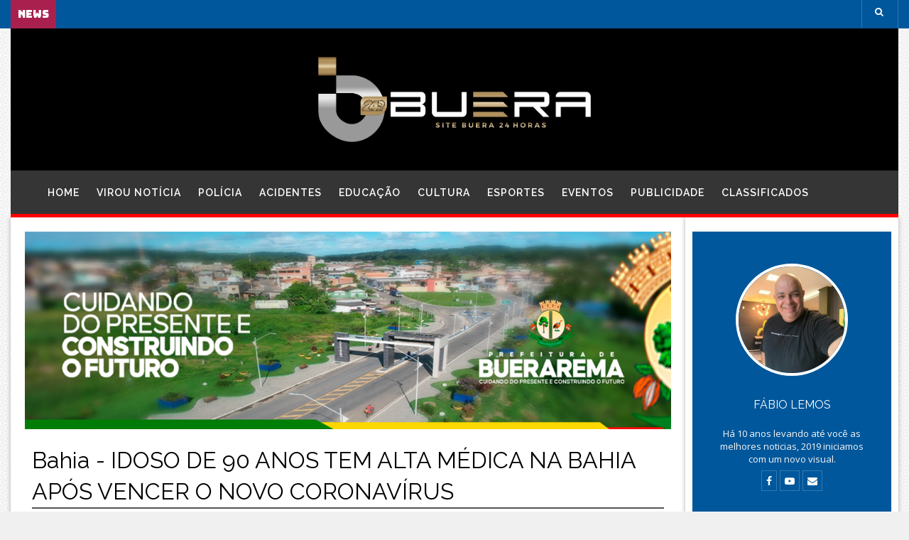

--- FILE ---
content_type: text/html; charset=utf-8
request_url: https://www.google.com/recaptcha/api2/aframe
body_size: 257
content:
<!DOCTYPE HTML><html><head><meta http-equiv="content-type" content="text/html; charset=UTF-8"></head><body><script nonce="V_2YjkQG8rpmmnaxsae6Og">/** Anti-fraud and anti-abuse applications only. See google.com/recaptcha */ try{var clients={'sodar':'https://pagead2.googlesyndication.com/pagead/sodar?'};window.addEventListener("message",function(a){try{if(a.source===window.parent){var b=JSON.parse(a.data);var c=clients[b['id']];if(c){var d=document.createElement('img');d.src=c+b['params']+'&rc='+(localStorage.getItem("rc::a")?sessionStorage.getItem("rc::b"):"");window.document.body.appendChild(d);sessionStorage.setItem("rc::e",parseInt(sessionStorage.getItem("rc::e")||0)+1);localStorage.setItem("rc::h",'1769388732094');}}}catch(b){}});window.parent.postMessage("_grecaptcha_ready", "*");}catch(b){}</script></body></html>

--- FILE ---
content_type: text/javascript; charset=UTF-8
request_url: https://www.buera24horas.com.br/feeds/posts/default/-/Virou%20not%C3%ADcia?alt=json-in-script&max-results=3&callback=jQuery111008705608570431986_1769388728132&_=1769388728133
body_size: 3166
content:
// API callback
jQuery111008705608570431986_1769388728132({"version":"1.0","encoding":"UTF-8","feed":{"xmlns":"http://www.w3.org/2005/Atom","xmlns$openSearch":"http://a9.com/-/spec/opensearchrss/1.0/","xmlns$blogger":"http://schemas.google.com/blogger/2008","xmlns$georss":"http://www.georss.org/georss","xmlns$gd":"http://schemas.google.com/g/2005","xmlns$thr":"http://purl.org/syndication/thread/1.0","id":{"$t":"tag:blogger.com,1999:blog-8842336095960933647"},"updated":{"$t":"2026-01-25T18:34:35.616-03:00"},"category":[{"term":"Virou notícia"},{"term":"Publicidade"},{"term":"Virou Noticia"},{"term":"polícia"},{"term":"Notícia"},{"term":"Buerarema"},{"term":"Eventos"},{"term":"Esportes"},{"term":"Acidente"},{"term":"Esporte"},{"term":"Evento"},{"term":"Policia"},{"term":"Politica"},{"term":"Marketing"},{"term":"Educação"},{"term":"Acidentes"},{"term":"Cultura"},{"term":"Curiosidade"},{"term":"Política"},{"term":"Mundo"},{"term":"Religião"},{"term":"Carnaval"},{"term":"Saúde"},{"term":"Oportunidades"},{"term":"Oportunidade"},{"term":"Emprego"},{"term":"Eleições"},{"term":"Informativo"},{"term":"Música"},{"term":"Classificados"},{"term":"Inauguração"},{"term":"Homenagens"},{"term":"Solidariedade"},{"term":"Informação"},{"term":"Segurança"},{"term":"Entretenimento"},{"term":"Clima"},{"term":"Agricultura"},{"term":"Curiosidades"},{"term":"Turismo"},{"term":"Virou notícía"},{"term":"Aniversário"},{"term":"Ações Sociais"},{"term":"CONCURSOS"},{"term":"DICA"},{"term":"Evento social"},{"term":"Filantropia"},{"term":"Homenagem"},{"term":"Notícias"},{"term":"Oportunidade de Emprego"},{"term":"Virou"},{"term":"Virou notíca"},{"term":"Virou notíia"},{"term":"Virou notíica"},{"term":"Agenda de Live"},{"term":"Aniversariante"},{"term":"Aniversário de Buerarema"},{"term":"Bem estar"},{"term":"CONCURSO"},{"term":"Campanha"},{"term":"Convite"},{"term":"Cultura e arte"},{"term":"Curso"},{"term":"Edital de convocação"},{"term":"Educacão"},{"term":"Educação."},{"term":"Eleição"},{"term":"Entrenenimento"},{"term":"Entrevista"},{"term":"Esortes"},{"term":"Espoirte"},{"term":"Espoorte"},{"term":"Evento educacional"},{"term":"Excursão"},{"term":"Feriados"},{"term":"Festa"},{"term":"Fique por dentro"},{"term":"Inaugurações"},{"term":"Infomativo"},{"term":"Informações"},{"term":"Lazer"},{"term":"Legislativo"},{"term":"Leilão"},{"term":"Leilão de carros"},{"term":"MEIO AMBIENTE"},{"term":"Marqueting"},{"term":"Mega Sena"},{"term":"Noticia"},{"term":"Notí8cia"},{"term":"POLÊMICA"},{"term":"Policía"},{"term":"Polícia Militar"},{"term":"Pulbicidade"},{"term":"Recreação"},{"term":"Segurança Pública"},{"term":"Sessão"},{"term":"Solidaridade"},{"term":"São José da Vitória"},{"term":"Trabalho"},{"term":"Tragédia"},{"term":"VIrou nótica"},{"term":"Vacinação"},{"term":"Vagas de emprego"},{"term":"Vila Operária"},{"term":"Viroru notícia"},{"term":"Virou  notícia"},{"term":"Virou n notícia"},{"term":"Virou njotícia"},{"term":"Virou no tícia"},{"term":"Virou notíciaa"},{"term":"Virou notícica"}],"title":{"type":"text","$t":"Buera 24 Horas"},"subtitle":{"type":"html","$t":""},"link":[{"rel":"http://schemas.google.com/g/2005#feed","type":"application/atom+xml","href":"https:\/\/www.buera24horas.com.br\/feeds\/posts\/default"},{"rel":"self","type":"application/atom+xml","href":"https:\/\/www.blogger.com\/feeds\/8842336095960933647\/posts\/default\/-\/Virou+not%C3%ADcia?alt=json-in-script\u0026max-results=3"},{"rel":"alternate","type":"text/html","href":"https:\/\/www.buera24horas.com.br\/search\/label\/Virou%20not%C3%ADcia"},{"rel":"hub","href":"http://pubsubhubbub.appspot.com/"},{"rel":"next","type":"application/atom+xml","href":"https:\/\/www.blogger.com\/feeds\/8842336095960933647\/posts\/default\/-\/Virou+not%C3%ADcia\/-\/Virou+not%C3%ADcia?alt=json-in-script\u0026start-index=4\u0026max-results=3"}],"author":[{"name":{"$t":"LazaroRoox"},"uri":{"$t":"http:\/\/www.blogger.com\/profile\/00331823262449529741"},"email":{"$t":"noreply@blogger.com"},"gd$image":{"rel":"http://schemas.google.com/g/2005#thumbnail","width":"16","height":"16","src":"https:\/\/img1.blogblog.com\/img\/b16-rounded.gif"}}],"generator":{"version":"7.00","uri":"http://www.blogger.com","$t":"Blogger"},"openSearch$totalResults":{"$t":"2488"},"openSearch$startIndex":{"$t":"1"},"openSearch$itemsPerPage":{"$t":"3"},"entry":[{"id":{"$t":"tag:blogger.com,1999:blog-8842336095960933647.post-8559126776623788777"},"published":{"$t":"2026-01-08T10:23:00.000-03:00"},"updated":{"$t":"2026-01-08T10:23:13.691-03:00"},"category":[{"scheme":"http://www.blogger.com/atom/ns#","term":"Virou notícia"}],"title":{"type":"text","$t":"ANVISA LIBERA NOVO MEDICAMENTO PARA FASE INICIAL DO ALZHEIMER "},"summary":{"type":"text","$t":"\u0026nbsp;A Agência Nacional de Vigilância Sanitária (Anvisa) liberou um novo medicamento, o Leqembi, para tratamento de pacientes diagnosticados na fase inicial da doença de Alzheimer. A aprovação foi publicada no Diário Oficial da União no dia 22 do mês passado.O remédio, produzido com o anticorpo lecanemabe, é indicado para retardar o declínio cognitivo das pessoas que já apresentam demência leve "},"link":[{"rel":"edit","type":"application/atom+xml","href":"https:\/\/www.blogger.com\/feeds\/8842336095960933647\/posts\/default\/8559126776623788777"},{"rel":"self","type":"application/atom+xml","href":"https:\/\/www.blogger.com\/feeds\/8842336095960933647\/posts\/default\/8559126776623788777"},{"rel":"alternate","type":"text/html","href":"https:\/\/www.buera24horas.com.br\/2026\/01\/anvisa-libera-novo-medicamento-para.html","title":"ANVISA LIBERA NOVO MEDICAMENTO PARA FASE INICIAL DO ALZHEIMER "}],"author":[{"name":{"$t":"buera 24 horas"},"uri":{"$t":"http:\/\/www.blogger.com\/profile\/05932580617395536003"},"email":{"$t":"noreply@blogger.com"},"gd$image":{"rel":"http://schemas.google.com/g/2005#thumbnail","width":"16","height":"16","src":"https:\/\/img1.blogblog.com\/img\/b16-rounded.gif"}}],"media$thumbnail":{"xmlns$media":"http://search.yahoo.com/mrss/","url":"https:\/\/blogger.googleusercontent.com\/img\/b\/R29vZ2xl\/AVvXsEg1AEChQwuPsSxKGp7UCZ_N9URN5ZONz_FK4Cq7TyvzNtaXV7W2dLt5nmsR6Tp6qXhpNA6LmRN6l5M0VwTYf8AmazoyWplRBYLDCIOhGaIM7cPCQO8rOXjbBRyLCqZAOoEPXD-PisAbSWzCYOl5a-WDe_GciQjJ-tlRmP_MuHrVzqcrLZmO31F1uPL4mYg\/s72-w640-h382-c\/IMG_9307-e1767872987597.webp","height":"72","width":"72"}},{"id":{"$t":"tag:blogger.com,1999:blog-8842336095960933647.post-8026964295328324752"},"published":{"$t":"2026-01-06T08:27:00.002-03:00"},"updated":{"$t":"2026-01-06T08:27:13.072-03:00"},"category":[{"scheme":"http://www.blogger.com/atom/ns#","term":"Virou notícia"}],"title":{"type":"text","$t":"NOVAS REGRAS DA PREVIDÊNCIA DIFICULTAM APOSENTADORIA A PARTIR DE 2026 "},"summary":{"type":"text","$t":"\u0026nbsp;Com a virada do ano, entraram em vigor novas mudanças nas regras da Previdência Social, previstas na reforma aprovada em 2019. As alterações fazem parte das regras de transição e, na prática, aumentam o tempo necessário para que trabalhadores consigam se aposentar.A principal mudança atinge a chamada regra de pontos, utilizada na aposentadoria por tempo de contribuição. Desde janeiro, a "},"link":[{"rel":"edit","type":"application/atom+xml","href":"https:\/\/www.blogger.com\/feeds\/8842336095960933647\/posts\/default\/8026964295328324752"},{"rel":"self","type":"application/atom+xml","href":"https:\/\/www.blogger.com\/feeds\/8842336095960933647\/posts\/default\/8026964295328324752"},{"rel":"alternate","type":"text/html","href":"https:\/\/www.buera24horas.com.br\/2026\/01\/novas-regras-da-previdencia-dificultam.html","title":"NOVAS REGRAS DA PREVIDÊNCIA DIFICULTAM APOSENTADORIA A PARTIR DE 2026 "}],"author":[{"name":{"$t":"buera 24 horas"},"uri":{"$t":"http:\/\/www.blogger.com\/profile\/05932580617395536003"},"email":{"$t":"noreply@blogger.com"},"gd$image":{"rel":"http://schemas.google.com/g/2005#thumbnail","width":"16","height":"16","src":"https:\/\/img1.blogblog.com\/img\/b16-rounded.gif"}}],"media$thumbnail":{"xmlns$media":"http://search.yahoo.com/mrss/","url":"https:\/\/blogger.googleusercontent.com\/img\/b\/R29vZ2xl\/AVvXsEju7E7nLXRwgDEM7rOOfXF5Fl9CSTFUSvGC06ClPWU6AeaaXbVTtf7AhXzPjbd4i4v9Q3bs6pPUIKxa3D30S-_jMydlHi3ktVfN-RI9wJ6g0y7usQr_47V8ABQtMrx8Ku50wvFfflSEWf6m6yAItsK4u51WDLaz0tUEmuuVrgSOMp6NIwf47HraqJdFZMs\/s72-w640-h412-c\/image.png","height":"72","width":"72"}},{"id":{"$t":"tag:blogger.com,1999:blog-8842336095960933647.post-7035045523425695704"},"published":{"$t":"2025-12-22T08:35:00.003-03:00"},"updated":{"$t":"2025-12-22T08:35:53.919-03:00"},"category":[{"scheme":"http://www.blogger.com/atom/ns#","term":"Virou notícia"}],"title":{"type":"text","$t":"MEGA DA VIRADA ACUMULA E PRÊMIO CHEGA A R$ 1 BILHÃO, O MAIOR DA HISTÓRIA"},"summary":{"type":"text","$t":"\u0026nbsp;O prêmio da Mega da Virada acumulou e chegou à marca histórica de R$ 1 bilhão após nenhum apostador acertar as seis dezenas sorteadas na noite do último sábado (20), pelo concurso 2954 da Mega-Sena. Com isso, o sorteio de fim de ano passa a oferecer o maior valor já registrado na história do concurso especial.O sorteio da Mega da Virada será realizado no dia 31 de dezembro, no Espaço da "},"link":[{"rel":"edit","type":"application/atom+xml","href":"https:\/\/www.blogger.com\/feeds\/8842336095960933647\/posts\/default\/7035045523425695704"},{"rel":"self","type":"application/atom+xml","href":"https:\/\/www.blogger.com\/feeds\/8842336095960933647\/posts\/default\/7035045523425695704"},{"rel":"alternate","type":"text/html","href":"https:\/\/www.buera24horas.com.br\/2025\/12\/mega-da-virada-acumula-e-premio-chega-r.html","title":"MEGA DA VIRADA ACUMULA E PRÊMIO CHEGA A R$ 1 BILHÃO, O MAIOR DA HISTÓRIA"}],"author":[{"name":{"$t":"buera 24 horas"},"uri":{"$t":"http:\/\/www.blogger.com\/profile\/05932580617395536003"},"email":{"$t":"noreply@blogger.com"},"gd$image":{"rel":"http://schemas.google.com/g/2005#thumbnail","width":"16","height":"16","src":"https:\/\/img1.blogblog.com\/img\/b16-rounded.gif"}}],"media$thumbnail":{"xmlns$media":"http://search.yahoo.com/mrss/","url":"https:\/\/blogger.googleusercontent.com\/img\/b\/R29vZ2xl\/AVvXsEg0mx3xzoTEtQuJCm5jWlvKnfqpgx2ZXbtPZyTCGquhC1_eXJO7M1YiUPtclu0Ojf4DtKLMU4srFaYdVKmlPc4A9hmxAXK3HuEHPqSaviMfPw40Xtc8SmLi7kpLo6TKrE71ZQE1Kk62hLm-JLaJg1UlkVzstrYNx9ojC99c0uXyl-liQcgL92ayD9ncLGM\/s72-w640-h366-c\/mega_sena_virada_mcajr_2312203555-750x430.jpg","height":"72","width":"72"}}]}});